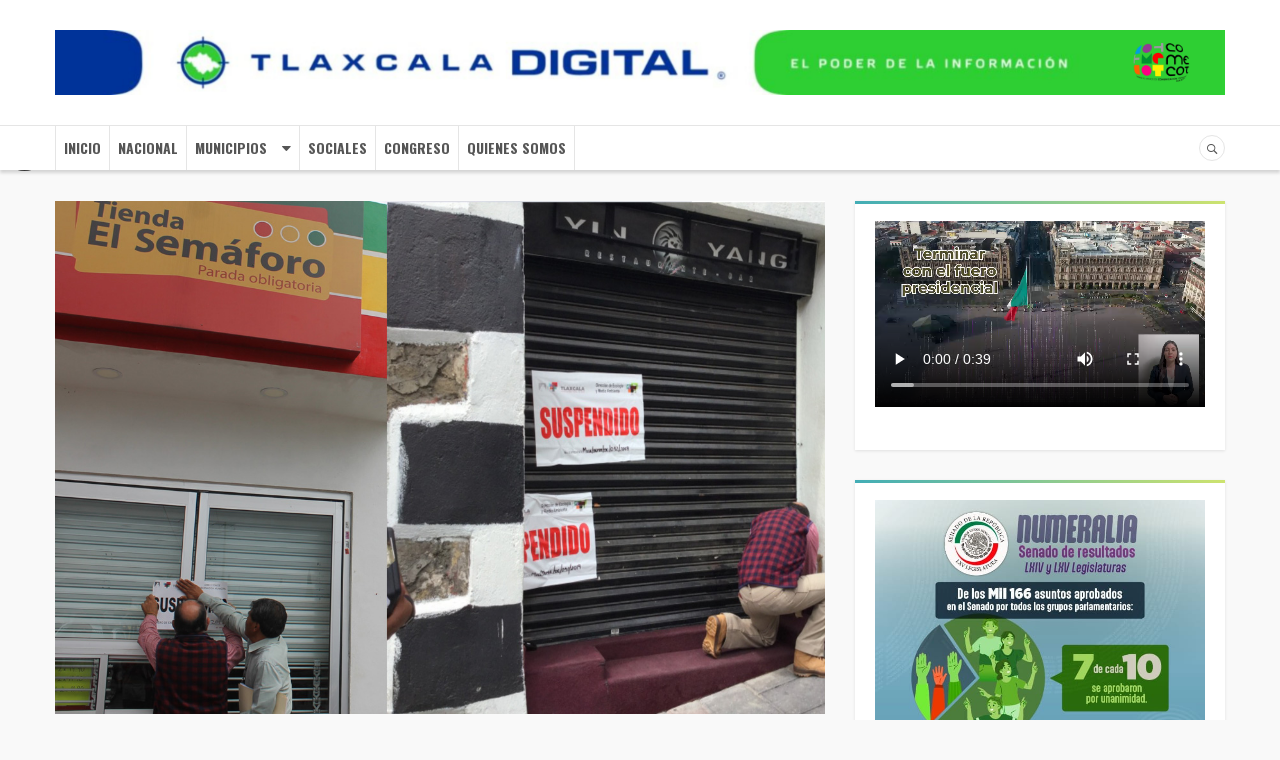

--- FILE ---
content_type: text/html; charset=UTF-8
request_url: https://www.tlaxcaladigital.com/2019/06/05/suspenden-establecimientos-yin-yang-y-el-semaforo-en-la-capital/
body_size: 13881
content:
<!DOCTYPE html>
<html lang="es">
<head>
    <meta charset="UTF-8">
    <meta name="description" content="El poder de la informacion" />
    <meta name="viewport" content="width=device-width, initial-scale=1">
    <link rel="profile" href="http://gmpg.org/xfn/11">
    <link rel="pingback" href="https://www.tlaxcaladigital.com/xmlrpc.php">
    <title>Suspenden establecimientos “Yin Yang” y “El Semáforo” en la capital</title>
<meta name='robots' content='max-image-preview:large' />
<link rel='dns-prefetch' href='//fonts.googleapis.com' />
<link rel="alternate" type="application/rss+xml" title=" &raquo; Feed" href="https://www.tlaxcaladigital.com/feed/" />
<script type="text/javascript">
window._wpemojiSettings = {"baseUrl":"https:\/\/s.w.org\/images\/core\/emoji\/14.0.0\/72x72\/","ext":".png","svgUrl":"https:\/\/s.w.org\/images\/core\/emoji\/14.0.0\/svg\/","svgExt":".svg","source":{"concatemoji":"https:\/\/www.tlaxcaladigital.com\/wp-includes\/js\/wp-emoji-release.min.js"}};
/*! This file is auto-generated */
!function(e,a,t){var n,r,o,i=a.createElement("canvas"),p=i.getContext&&i.getContext("2d");function s(e,t){p.clearRect(0,0,i.width,i.height),p.fillText(e,0,0);e=i.toDataURL();return p.clearRect(0,0,i.width,i.height),p.fillText(t,0,0),e===i.toDataURL()}function c(e){var t=a.createElement("script");t.src=e,t.defer=t.type="text/javascript",a.getElementsByTagName("head")[0].appendChild(t)}for(o=Array("flag","emoji"),t.supports={everything:!0,everythingExceptFlag:!0},r=0;r<o.length;r++)t.supports[o[r]]=function(e){if(p&&p.fillText)switch(p.textBaseline="top",p.font="600 32px Arial",e){case"flag":return s("\ud83c\udff3\ufe0f\u200d\u26a7\ufe0f","\ud83c\udff3\ufe0f\u200b\u26a7\ufe0f")?!1:!s("\ud83c\uddfa\ud83c\uddf3","\ud83c\uddfa\u200b\ud83c\uddf3")&&!s("\ud83c\udff4\udb40\udc67\udb40\udc62\udb40\udc65\udb40\udc6e\udb40\udc67\udb40\udc7f","\ud83c\udff4\u200b\udb40\udc67\u200b\udb40\udc62\u200b\udb40\udc65\u200b\udb40\udc6e\u200b\udb40\udc67\u200b\udb40\udc7f");case"emoji":return!s("\ud83e\udef1\ud83c\udffb\u200d\ud83e\udef2\ud83c\udfff","\ud83e\udef1\ud83c\udffb\u200b\ud83e\udef2\ud83c\udfff")}return!1}(o[r]),t.supports.everything=t.supports.everything&&t.supports[o[r]],"flag"!==o[r]&&(t.supports.everythingExceptFlag=t.supports.everythingExceptFlag&&t.supports[o[r]]);t.supports.everythingExceptFlag=t.supports.everythingExceptFlag&&!t.supports.flag,t.DOMReady=!1,t.readyCallback=function(){t.DOMReady=!0},t.supports.everything||(n=function(){t.readyCallback()},a.addEventListener?(a.addEventListener("DOMContentLoaded",n,!1),e.addEventListener("load",n,!1)):(e.attachEvent("onload",n),a.attachEvent("onreadystatechange",function(){"complete"===a.readyState&&t.readyCallback()})),(e=t.source||{}).concatemoji?c(e.concatemoji):e.wpemoji&&e.twemoji&&(c(e.twemoji),c(e.wpemoji)))}(window,document,window._wpemojiSettings);
</script>
<style type="text/css">
img.wp-smiley,
img.emoji {
	display: inline !important;
	border: none !important;
	box-shadow: none !important;
	height: 1em !important;
	width: 1em !important;
	margin: 0 0.07em !important;
	vertical-align: -0.1em !important;
	background: none !important;
	padding: 0 !important;
}
</style>
	<link rel='stylesheet' id='formidable-css' href='https://www.tlaxcaladigital.com/wp-content/plugins/formidable/css/formidableforms.css' type='text/css' media='all' />
<link rel='stylesheet' id='wp-block-library-css' href='https://www.tlaxcaladigital.com/wp-includes/css/dist/block-library/style.min.css' type='text/css' media='all' />
<link rel='stylesheet' id='classic-theme-styles-css' href='https://www.tlaxcaladigital.com/wp-includes/css/classic-themes.min.css' type='text/css' media='all' />
<style id='global-styles-inline-css' type='text/css'>
body{--wp--preset--color--black: #000000;--wp--preset--color--cyan-bluish-gray: #abb8c3;--wp--preset--color--white: #ffffff;--wp--preset--color--pale-pink: #f78da7;--wp--preset--color--vivid-red: #cf2e2e;--wp--preset--color--luminous-vivid-orange: #ff6900;--wp--preset--color--luminous-vivid-amber: #fcb900;--wp--preset--color--light-green-cyan: #7bdcb5;--wp--preset--color--vivid-green-cyan: #00d084;--wp--preset--color--pale-cyan-blue: #8ed1fc;--wp--preset--color--vivid-cyan-blue: #0693e3;--wp--preset--color--vivid-purple: #9b51e0;--wp--preset--gradient--vivid-cyan-blue-to-vivid-purple: linear-gradient(135deg,rgba(6,147,227,1) 0%,rgb(155,81,224) 100%);--wp--preset--gradient--light-green-cyan-to-vivid-green-cyan: linear-gradient(135deg,rgb(122,220,180) 0%,rgb(0,208,130) 100%);--wp--preset--gradient--luminous-vivid-amber-to-luminous-vivid-orange: linear-gradient(135deg,rgba(252,185,0,1) 0%,rgba(255,105,0,1) 100%);--wp--preset--gradient--luminous-vivid-orange-to-vivid-red: linear-gradient(135deg,rgba(255,105,0,1) 0%,rgb(207,46,46) 100%);--wp--preset--gradient--very-light-gray-to-cyan-bluish-gray: linear-gradient(135deg,rgb(238,238,238) 0%,rgb(169,184,195) 100%);--wp--preset--gradient--cool-to-warm-spectrum: linear-gradient(135deg,rgb(74,234,220) 0%,rgb(151,120,209) 20%,rgb(207,42,186) 40%,rgb(238,44,130) 60%,rgb(251,105,98) 80%,rgb(254,248,76) 100%);--wp--preset--gradient--blush-light-purple: linear-gradient(135deg,rgb(255,206,236) 0%,rgb(152,150,240) 100%);--wp--preset--gradient--blush-bordeaux: linear-gradient(135deg,rgb(254,205,165) 0%,rgb(254,45,45) 50%,rgb(107,0,62) 100%);--wp--preset--gradient--luminous-dusk: linear-gradient(135deg,rgb(255,203,112) 0%,rgb(199,81,192) 50%,rgb(65,88,208) 100%);--wp--preset--gradient--pale-ocean: linear-gradient(135deg,rgb(255,245,203) 0%,rgb(182,227,212) 50%,rgb(51,167,181) 100%);--wp--preset--gradient--electric-grass: linear-gradient(135deg,rgb(202,248,128) 0%,rgb(113,206,126) 100%);--wp--preset--gradient--midnight: linear-gradient(135deg,rgb(2,3,129) 0%,rgb(40,116,252) 100%);--wp--preset--duotone--dark-grayscale: url('#wp-duotone-dark-grayscale');--wp--preset--duotone--grayscale: url('#wp-duotone-grayscale');--wp--preset--duotone--purple-yellow: url('#wp-duotone-purple-yellow');--wp--preset--duotone--blue-red: url('#wp-duotone-blue-red');--wp--preset--duotone--midnight: url('#wp-duotone-midnight');--wp--preset--duotone--magenta-yellow: url('#wp-duotone-magenta-yellow');--wp--preset--duotone--purple-green: url('#wp-duotone-purple-green');--wp--preset--duotone--blue-orange: url('#wp-duotone-blue-orange');--wp--preset--font-size--small: 13px;--wp--preset--font-size--medium: 20px;--wp--preset--font-size--large: 36px;--wp--preset--font-size--x-large: 42px;--wp--preset--spacing--20: 0.44rem;--wp--preset--spacing--30: 0.67rem;--wp--preset--spacing--40: 1rem;--wp--preset--spacing--50: 1.5rem;--wp--preset--spacing--60: 2.25rem;--wp--preset--spacing--70: 3.38rem;--wp--preset--spacing--80: 5.06rem;--wp--preset--shadow--natural: 6px 6px 9px rgba(0, 0, 0, 0.2);--wp--preset--shadow--deep: 12px 12px 50px rgba(0, 0, 0, 0.4);--wp--preset--shadow--sharp: 6px 6px 0px rgba(0, 0, 0, 0.2);--wp--preset--shadow--outlined: 6px 6px 0px -3px rgba(255, 255, 255, 1), 6px 6px rgba(0, 0, 0, 1);--wp--preset--shadow--crisp: 6px 6px 0px rgba(0, 0, 0, 1);}:where(.is-layout-flex){gap: 0.5em;}body .is-layout-flow > .alignleft{float: left;margin-inline-start: 0;margin-inline-end: 2em;}body .is-layout-flow > .alignright{float: right;margin-inline-start: 2em;margin-inline-end: 0;}body .is-layout-flow > .aligncenter{margin-left: auto !important;margin-right: auto !important;}body .is-layout-constrained > .alignleft{float: left;margin-inline-start: 0;margin-inline-end: 2em;}body .is-layout-constrained > .alignright{float: right;margin-inline-start: 2em;margin-inline-end: 0;}body .is-layout-constrained > .aligncenter{margin-left: auto !important;margin-right: auto !important;}body .is-layout-constrained > :where(:not(.alignleft):not(.alignright):not(.alignfull)){max-width: var(--wp--style--global--content-size);margin-left: auto !important;margin-right: auto !important;}body .is-layout-constrained > .alignwide{max-width: var(--wp--style--global--wide-size);}body .is-layout-flex{display: flex;}body .is-layout-flex{flex-wrap: wrap;align-items: center;}body .is-layout-flex > *{margin: 0;}:where(.wp-block-columns.is-layout-flex){gap: 2em;}.has-black-color{color: var(--wp--preset--color--black) !important;}.has-cyan-bluish-gray-color{color: var(--wp--preset--color--cyan-bluish-gray) !important;}.has-white-color{color: var(--wp--preset--color--white) !important;}.has-pale-pink-color{color: var(--wp--preset--color--pale-pink) !important;}.has-vivid-red-color{color: var(--wp--preset--color--vivid-red) !important;}.has-luminous-vivid-orange-color{color: var(--wp--preset--color--luminous-vivid-orange) !important;}.has-luminous-vivid-amber-color{color: var(--wp--preset--color--luminous-vivid-amber) !important;}.has-light-green-cyan-color{color: var(--wp--preset--color--light-green-cyan) !important;}.has-vivid-green-cyan-color{color: var(--wp--preset--color--vivid-green-cyan) !important;}.has-pale-cyan-blue-color{color: var(--wp--preset--color--pale-cyan-blue) !important;}.has-vivid-cyan-blue-color{color: var(--wp--preset--color--vivid-cyan-blue) !important;}.has-vivid-purple-color{color: var(--wp--preset--color--vivid-purple) !important;}.has-black-background-color{background-color: var(--wp--preset--color--black) !important;}.has-cyan-bluish-gray-background-color{background-color: var(--wp--preset--color--cyan-bluish-gray) !important;}.has-white-background-color{background-color: var(--wp--preset--color--white) !important;}.has-pale-pink-background-color{background-color: var(--wp--preset--color--pale-pink) !important;}.has-vivid-red-background-color{background-color: var(--wp--preset--color--vivid-red) !important;}.has-luminous-vivid-orange-background-color{background-color: var(--wp--preset--color--luminous-vivid-orange) !important;}.has-luminous-vivid-amber-background-color{background-color: var(--wp--preset--color--luminous-vivid-amber) !important;}.has-light-green-cyan-background-color{background-color: var(--wp--preset--color--light-green-cyan) !important;}.has-vivid-green-cyan-background-color{background-color: var(--wp--preset--color--vivid-green-cyan) !important;}.has-pale-cyan-blue-background-color{background-color: var(--wp--preset--color--pale-cyan-blue) !important;}.has-vivid-cyan-blue-background-color{background-color: var(--wp--preset--color--vivid-cyan-blue) !important;}.has-vivid-purple-background-color{background-color: var(--wp--preset--color--vivid-purple) !important;}.has-black-border-color{border-color: var(--wp--preset--color--black) !important;}.has-cyan-bluish-gray-border-color{border-color: var(--wp--preset--color--cyan-bluish-gray) !important;}.has-white-border-color{border-color: var(--wp--preset--color--white) !important;}.has-pale-pink-border-color{border-color: var(--wp--preset--color--pale-pink) !important;}.has-vivid-red-border-color{border-color: var(--wp--preset--color--vivid-red) !important;}.has-luminous-vivid-orange-border-color{border-color: var(--wp--preset--color--luminous-vivid-orange) !important;}.has-luminous-vivid-amber-border-color{border-color: var(--wp--preset--color--luminous-vivid-amber) !important;}.has-light-green-cyan-border-color{border-color: var(--wp--preset--color--light-green-cyan) !important;}.has-vivid-green-cyan-border-color{border-color: var(--wp--preset--color--vivid-green-cyan) !important;}.has-pale-cyan-blue-border-color{border-color: var(--wp--preset--color--pale-cyan-blue) !important;}.has-vivid-cyan-blue-border-color{border-color: var(--wp--preset--color--vivid-cyan-blue) !important;}.has-vivid-purple-border-color{border-color: var(--wp--preset--color--vivid-purple) !important;}.has-vivid-cyan-blue-to-vivid-purple-gradient-background{background: var(--wp--preset--gradient--vivid-cyan-blue-to-vivid-purple) !important;}.has-light-green-cyan-to-vivid-green-cyan-gradient-background{background: var(--wp--preset--gradient--light-green-cyan-to-vivid-green-cyan) !important;}.has-luminous-vivid-amber-to-luminous-vivid-orange-gradient-background{background: var(--wp--preset--gradient--luminous-vivid-amber-to-luminous-vivid-orange) !important;}.has-luminous-vivid-orange-to-vivid-red-gradient-background{background: var(--wp--preset--gradient--luminous-vivid-orange-to-vivid-red) !important;}.has-very-light-gray-to-cyan-bluish-gray-gradient-background{background: var(--wp--preset--gradient--very-light-gray-to-cyan-bluish-gray) !important;}.has-cool-to-warm-spectrum-gradient-background{background: var(--wp--preset--gradient--cool-to-warm-spectrum) !important;}.has-blush-light-purple-gradient-background{background: var(--wp--preset--gradient--blush-light-purple) !important;}.has-blush-bordeaux-gradient-background{background: var(--wp--preset--gradient--blush-bordeaux) !important;}.has-luminous-dusk-gradient-background{background: var(--wp--preset--gradient--luminous-dusk) !important;}.has-pale-ocean-gradient-background{background: var(--wp--preset--gradient--pale-ocean) !important;}.has-electric-grass-gradient-background{background: var(--wp--preset--gradient--electric-grass) !important;}.has-midnight-gradient-background{background: var(--wp--preset--gradient--midnight) !important;}.has-small-font-size{font-size: var(--wp--preset--font-size--small) !important;}.has-medium-font-size{font-size: var(--wp--preset--font-size--medium) !important;}.has-large-font-size{font-size: var(--wp--preset--font-size--large) !important;}.has-x-large-font-size{font-size: var(--wp--preset--font-size--x-large) !important;}
.wp-block-navigation a:where(:not(.wp-element-button)){color: inherit;}
:where(.wp-block-columns.is-layout-flex){gap: 2em;}
.wp-block-pullquote{font-size: 1.5em;line-height: 1.6;}
</style>
<link rel='stylesheet' id='wp-socialchamp-css' href='https://www.tlaxcaladigital.com/wp-content/plugins/auto-post-to-social-media-wp-to-social-champ/public/css/wp-socialchamp-public.css' type='text/css' media='all' />
<link rel='stylesheet' id='s7upf-google-fonts-css' href='https://fonts.googleapis.com/css?family=Poppins%3A300%2C400%2C700%7COswald%3A300%2C400%2C700&#038;ver=6.2.8' type='text/css' media='all' />
<link rel='stylesheet' id='bootstrap-css' href='https://www.tlaxcaladigital.com/wp-content/themes/worldnews/assets/css/lib/bootstrap.min.css' type='text/css' media='all' />
<link rel='stylesheet' id='font-awesome-css' href='https://www.tlaxcaladigital.com/wp-content/plugins/js_composer/assets/lib/bower/font-awesome/css/font-awesome.min.css' type='text/css' media='all' />
<link rel='stylesheet' id='font-ionicons-css' href='https://www.tlaxcaladigital.com/wp-content/themes/worldnews/assets/css/lib/ionicons.min.css' type='text/css' media='all' />
<link rel='stylesheet' id='owl-carousel-css' href='https://www.tlaxcaladigital.com/wp-content/themes/worldnews/assets/css/lib/owl.carousel.min.css' type='text/css' media='all' />
<link rel='stylesheet' id='hover-css' href='https://www.tlaxcaladigital.com/wp-content/themes/worldnews/assets/css/lib/hover.min.css' type='text/css' media='all' />
<link rel='stylesheet' id='s7upf-theme-unitest-css' href='https://www.tlaxcaladigital.com/wp-content/themes/worldnews/assets/css/theme-unitest.css' type='text/css' media='all' />
<link rel='stylesheet' id='s7upf-color-css' href='https://www.tlaxcaladigital.com/wp-content/themes/worldnews/assets/css/lib/color.min.css' type='text/css' media='all' />
<link rel='stylesheet' id='s7upf-theme-css' href='https://www.tlaxcaladigital.com/wp-content/themes/worldnews/assets/css/lib/theme.min.css' type='text/css' media='all' />
<link rel='stylesheet' id='s7upf-responsive-css' href='https://www.tlaxcaladigital.com/wp-content/themes/worldnews/assets/css/lib/responsive.min.css' type='text/css' media='all' />
<link rel='stylesheet' id='s7upf-preload-css' href='https://www.tlaxcaladigital.com/wp-content/themes/worldnews/assets/css/lib/preload.min.css' type='text/css' media='all' />
<link rel='stylesheet' id='s7upf-theme-style-css' href='https://www.tlaxcaladigital.com/wp-content/themes/worldnews/assets/css/custom-style.css' type='text/css' media='all' />
<style id='s7upf-theme-style-inline-css' type='text/css'>
#loader:after {
    content: "";
    position: absolute;
    top: 15px;
    left: 15px;
    right: 15px;
    bottom: 15px;
    border-radius: 50%;
    border: 3px solid transparent;
    border-top-color: #003399;
    -webkit-animation: spin 1.5s linear infinite;
    animation: spin 1.5s linear infinite;
}

#loader:before {
    content: "";
    position: absolute;
    top: 5px;
    left: 5px;
    right: 5px;
    bottom: 5px;
    border-radius: 50%;
    border: 3px solid transparent;
    border-top-color: #33cc35;
    -webkit-animation: spin 3s linear infinite;
    animation: spin 3s linear infinite;
}

#loader {
    display: block;
    position: relative;
    left: 50%;
    top: 50%;
    width: 150px;
    height: 150px;
    margin: -75px 0 0 -75px;
    border-radius: 50%;
    border: 3px solid transparent;
    border-top-color: #0e28e2;
    -webkit-animation: spin 2s linear infinite;
    animation: spin 2s linear infinite;
}
#loader:after {
    content: "";
    position: absolute;
    top: 15px;
    left: 15px;
    right: 15px;
    bottom: 15px;
    border-radius: 50%;
    border: 3px solid transparent;
    border-top-color: #003399;
    -webkit-animation: spin 1.5s linear infinite;
    animation: spin 1.5s linear infinite;
}

#loader:before {
    content: "";
    position: absolute;
    top: 5px;
    left: 5px;
    right: 5px;
    bottom: 5px;
    border-radius: 50%;
    border: 3px solid transparent;
    border-top-color: #33cc35;
    -webkit-animation: spin 3s linear infinite;
    animation: spin 3s linear infinite;
}

#loader {
    display: block;
    position: relative;
    left: 50%;
    top: 50%;
    width: 150px;
    height: 150px;
    margin: -75px 0 0 -75px;
    border-radius: 50%;
    border: 3px solid transparent;
    border-top-color: #0e28e2;
    -webkit-animation: spin 2s linear infinite;
    animation: spin 2s linear infinite;
}

</style>
<link rel='stylesheet' id='s7upf-theme-default-css' href='https://www.tlaxcaladigital.com/wp-content/themes/worldnews/style.css' type='text/css' media='all' />
<script type='text/javascript' src='https://www.tlaxcaladigital.com/wp-includes/js/jquery/jquery.min.js' id='jquery-core-js'></script>
<script type='text/javascript' src='https://www.tlaxcaladigital.com/wp-includes/js/jquery/jquery-migrate.min.js' id='jquery-migrate-js'></script>
<script type='text/javascript' src='https://www.tlaxcaladigital.com/wp-content/plugins/auto-post-to-social-media-wp-to-social-champ/public/js/wp-socialchamp-public.js' id='wp-socialchamp-js'></script>
<script type='text/javascript' id='ai-js-js-extra'>
/* <![CDATA[ */
var MyAjax = {"ajaxurl":"https:\/\/www.tlaxcaladigital.com\/wp-admin\/admin-ajax.php","security":"f1212c7fb8"};
/* ]]> */
</script>
<script type='text/javascript' src='https://www.tlaxcaladigital.com/wp-content/plugins/advanced-iframe/js/ai.min.js' id='ai-js-js'></script>
<link rel="https://api.w.org/" href="https://www.tlaxcaladigital.com/wp-json/" /><link rel="alternate" type="application/json" href="https://www.tlaxcaladigital.com/wp-json/wp/v2/posts/16872" /><link rel="EditURI" type="application/rsd+xml" title="RSD" href="https://www.tlaxcaladigital.com/xmlrpc.php?rsd" />
<link rel="wlwmanifest" type="application/wlwmanifest+xml" href="https://www.tlaxcaladigital.com/wp-includes/wlwmanifest.xml" />
<meta name="generator" content="WordPress 6.2.8" />
<link rel="canonical" href="https://www.tlaxcaladigital.com/2019/06/05/suspenden-establecimientos-yin-yang-y-el-semaforo-en-la-capital/" />
<link rel='shortlink' href='https://www.tlaxcaladigital.com/?p=16872' />
<link rel="alternate" type="application/json+oembed" href="https://www.tlaxcaladigital.com/wp-json/oembed/1.0/embed?url=https%3A%2F%2Fwww.tlaxcaladigital.com%2F2019%2F06%2F05%2Fsuspenden-establecimientos-yin-yang-y-el-semaforo-en-la-capital%2F" />
<link rel="alternate" type="text/xml+oembed" href="https://www.tlaxcaladigital.com/wp-json/oembed/1.0/embed?url=https%3A%2F%2Fwww.tlaxcaladigital.com%2F2019%2F06%2F05%2Fsuspenden-establecimientos-yin-yang-y-el-semaforo-en-la-capital%2F&#038;format=xml" />
<meta name="generator" content="Powered by Visual Composer - drag and drop page builder for WordPress."/>
<!--[if lte IE 9]><link rel="stylesheet" type="text/css" href="https://www.tlaxcaladigital.com/wp-content/plugins/js_composer/assets/css/vc_lte_ie9.min.css" media="screen"><![endif]--><style type="text/css">.saboxplugin-wrap{-webkit-box-sizing:border-box;-moz-box-sizing:border-box;-ms-box-sizing:border-box;box-sizing:border-box;border:1px solid #eee;width:100%;clear:both;display:block;overflow:hidden;word-wrap:break-word;position:relative}.saboxplugin-wrap .saboxplugin-gravatar{float:left;padding:0 20px 20px 20px}.saboxplugin-wrap .saboxplugin-gravatar img{max-width:100px;height:auto;border-radius:0;}.saboxplugin-wrap .saboxplugin-authorname{font-size:18px;line-height:1;margin:20px 0 0 20px;display:block}.saboxplugin-wrap .saboxplugin-authorname a{text-decoration:none}.saboxplugin-wrap .saboxplugin-authorname a:focus{outline:0}.saboxplugin-wrap .saboxplugin-desc{display:block;margin:5px 20px}.saboxplugin-wrap .saboxplugin-desc a{text-decoration:underline}.saboxplugin-wrap .saboxplugin-desc p{margin:5px 0 12px}.saboxplugin-wrap .saboxplugin-web{margin:0 20px 15px;text-align:left}.saboxplugin-wrap .sab-web-position{text-align:right}.saboxplugin-wrap .saboxplugin-web a{color:#ccc;text-decoration:none}.saboxplugin-wrap .saboxplugin-socials{position:relative;display:block;background:#fcfcfc;padding:5px;border-top:1px solid #eee}.saboxplugin-wrap .saboxplugin-socials a svg{width:20px;height:20px}.saboxplugin-wrap .saboxplugin-socials a svg .st2{fill:#fff; transform-origin:center center;}.saboxplugin-wrap .saboxplugin-socials a svg .st1{fill:rgba(0,0,0,.3)}.saboxplugin-wrap .saboxplugin-socials a:hover{opacity:.8;-webkit-transition:opacity .4s;-moz-transition:opacity .4s;-o-transition:opacity .4s;transition:opacity .4s;box-shadow:none!important;-webkit-box-shadow:none!important}.saboxplugin-wrap .saboxplugin-socials .saboxplugin-icon-color{box-shadow:none;padding:0;border:0;-webkit-transition:opacity .4s;-moz-transition:opacity .4s;-o-transition:opacity .4s;transition:opacity .4s;display:inline-block;color:#fff;font-size:0;text-decoration:inherit;margin:5px;-webkit-border-radius:0;-moz-border-radius:0;-ms-border-radius:0;-o-border-radius:0;border-radius:0;overflow:hidden}.saboxplugin-wrap .saboxplugin-socials .saboxplugin-icon-grey{text-decoration:inherit;box-shadow:none;position:relative;display:-moz-inline-stack;display:inline-block;vertical-align:middle;zoom:1;margin:10px 5px;color:#444;fill:#444}.clearfix:after,.clearfix:before{content:' ';display:table;line-height:0;clear:both}.ie7 .clearfix{zoom:1}.saboxplugin-socials.sabox-colored .saboxplugin-icon-color .sab-twitch{border-color:#38245c}.saboxplugin-socials.sabox-colored .saboxplugin-icon-color .sab-addthis{border-color:#e91c00}.saboxplugin-socials.sabox-colored .saboxplugin-icon-color .sab-behance{border-color:#003eb0}.saboxplugin-socials.sabox-colored .saboxplugin-icon-color .sab-delicious{border-color:#06c}.saboxplugin-socials.sabox-colored .saboxplugin-icon-color .sab-deviantart{border-color:#036824}.saboxplugin-socials.sabox-colored .saboxplugin-icon-color .sab-digg{border-color:#00327c}.saboxplugin-socials.sabox-colored .saboxplugin-icon-color .sab-dribbble{border-color:#ba1655}.saboxplugin-socials.sabox-colored .saboxplugin-icon-color .sab-facebook{border-color:#1e2e4f}.saboxplugin-socials.sabox-colored .saboxplugin-icon-color .sab-flickr{border-color:#003576}.saboxplugin-socials.sabox-colored .saboxplugin-icon-color .sab-github{border-color:#264874}.saboxplugin-socials.sabox-colored .saboxplugin-icon-color .sab-google{border-color:#0b51c5}.saboxplugin-socials.sabox-colored .saboxplugin-icon-color .sab-googleplus{border-color:#96271a}.saboxplugin-socials.sabox-colored .saboxplugin-icon-color .sab-html5{border-color:#902e13}.saboxplugin-socials.sabox-colored .saboxplugin-icon-color .sab-instagram{border-color:#1630aa}.saboxplugin-socials.sabox-colored .saboxplugin-icon-color .sab-linkedin{border-color:#00344f}.saboxplugin-socials.sabox-colored .saboxplugin-icon-color .sab-pinterest{border-color:#5b040e}.saboxplugin-socials.sabox-colored .saboxplugin-icon-color .sab-reddit{border-color:#992900}.saboxplugin-socials.sabox-colored .saboxplugin-icon-color .sab-rss{border-color:#a43b0a}.saboxplugin-socials.sabox-colored .saboxplugin-icon-color .sab-sharethis{border-color:#5d8420}.saboxplugin-socials.sabox-colored .saboxplugin-icon-color .sab-skype{border-color:#00658a}.saboxplugin-socials.sabox-colored .saboxplugin-icon-color .sab-soundcloud{border-color:#995200}.saboxplugin-socials.sabox-colored .saboxplugin-icon-color .sab-spotify{border-color:#0f612c}.saboxplugin-socials.sabox-colored .saboxplugin-icon-color .sab-stackoverflow{border-color:#a95009}.saboxplugin-socials.sabox-colored .saboxplugin-icon-color .sab-steam{border-color:#006388}.saboxplugin-socials.sabox-colored .saboxplugin-icon-color .sab-user_email{border-color:#b84e05}.saboxplugin-socials.sabox-colored .saboxplugin-icon-color .sab-stumbleUpon{border-color:#9b280e}.saboxplugin-socials.sabox-colored .saboxplugin-icon-color .sab-tumblr{border-color:#10151b}.saboxplugin-socials.sabox-colored .saboxplugin-icon-color .sab-twitter{border-color:#0967a0}.saboxplugin-socials.sabox-colored .saboxplugin-icon-color .sab-vimeo{border-color:#0d7091}.saboxplugin-socials.sabox-colored .saboxplugin-icon-color .sab-windows{border-color:#003f71}.saboxplugin-socials.sabox-colored .saboxplugin-icon-color .sab-whatsapp{border-color:#003f71}.saboxplugin-socials.sabox-colored .saboxplugin-icon-color .sab-wordpress{border-color:#0f3647}.saboxplugin-socials.sabox-colored .saboxplugin-icon-color .sab-yahoo{border-color:#14002d}.saboxplugin-socials.sabox-colored .saboxplugin-icon-color .sab-youtube{border-color:#900}.saboxplugin-socials.sabox-colored .saboxplugin-icon-color .sab-xing{border-color:#000202}.saboxplugin-socials.sabox-colored .saboxplugin-icon-color .sab-mixcloud{border-color:#2475a0}.saboxplugin-socials.sabox-colored .saboxplugin-icon-color .sab-vk{border-color:#243549}.saboxplugin-socials.sabox-colored .saboxplugin-icon-color .sab-medium{border-color:#00452c}.saboxplugin-socials.sabox-colored .saboxplugin-icon-color .sab-quora{border-color:#420e00}.saboxplugin-socials.sabox-colored .saboxplugin-icon-color .sab-meetup{border-color:#9b181c}.saboxplugin-socials.sabox-colored .saboxplugin-icon-color .sab-goodreads{border-color:#000}.saboxplugin-socials.sabox-colored .saboxplugin-icon-color .sab-snapchat{border-color:#999700}.saboxplugin-socials.sabox-colored .saboxplugin-icon-color .sab-500px{border-color:#00557f}.saboxplugin-socials.sabox-colored .saboxplugin-icon-color .sab-mastodont{border-color:#185886}.sabox-plus-item{margin-bottom:20px}@media screen and (max-width:480px){.saboxplugin-wrap{text-align:center}.saboxplugin-wrap .saboxplugin-gravatar{float:none;padding:20px 0;text-align:center;margin:0 auto;display:block}.saboxplugin-wrap .saboxplugin-gravatar img{float:none;display:inline-block;display:-moz-inline-stack;vertical-align:middle;zoom:1}.saboxplugin-wrap .saboxplugin-desc{margin:0 10px 20px;text-align:center}.saboxplugin-wrap .saboxplugin-authorname{text-align:center;margin:10px 0 20px}}body .saboxplugin-authorname a,body .saboxplugin-authorname a:hover{box-shadow:none;-webkit-box-shadow:none}a.sab-profile-edit{font-size:16px!important;line-height:1!important}.sab-edit-settings a,a.sab-profile-edit{color:#0073aa!important;box-shadow:none!important;-webkit-box-shadow:none!important}.sab-edit-settings{margin-right:15px;position:absolute;right:0;z-index:2;bottom:10px;line-height:20px}.sab-edit-settings i{margin-left:5px}.saboxplugin-socials{line-height:1!important}.rtl .saboxplugin-wrap .saboxplugin-gravatar{float:right}.rtl .saboxplugin-wrap .saboxplugin-authorname{display:flex;align-items:center}.rtl .saboxplugin-wrap .saboxplugin-authorname .sab-profile-edit{margin-right:10px}.rtl .sab-edit-settings{right:auto;left:0}img.sab-custom-avatar{max-width:75px;}.saboxplugin-wrap {margin-top:0px; margin-bottom:0px; padding: 0px 0px }.saboxplugin-wrap .saboxplugin-authorname {font-size:18px; line-height:25px;}.saboxplugin-wrap .saboxplugin-desc p, .saboxplugin-wrap .saboxplugin-desc {font-size:14px !important; line-height:21px !important;}.saboxplugin-wrap .saboxplugin-web {font-size:14px;}.saboxplugin-wrap .saboxplugin-socials a svg {width:18px;height:18px;}</style><link rel="icon" href="https://www.tlaxcaladigital.com/wp-content/uploads/2023/07/cropped-285713173_5228985543847810_6898191600896310887_n-32x32.jpg" sizes="32x32" />
<link rel="icon" href="https://www.tlaxcaladigital.com/wp-content/uploads/2023/07/cropped-285713173_5228985543847810_6898191600896310887_n-192x192.jpg" sizes="192x192" />
<link rel="apple-touch-icon" href="https://www.tlaxcaladigital.com/wp-content/uploads/2023/07/cropped-285713173_5228985543847810_6898191600896310887_n-180x180.jpg" />
<meta name="msapplication-TileImage" content="https://www.tlaxcaladigital.com/wp-content/uploads/2023/07/cropped-285713173_5228985543847810_6898191600896310887_n-270x270.jpg" />
<noscript><style type="text/css"> .wpb_animate_when_almost_visible { opacity: 1; }</style></noscript></head>
<body class="post-template-default single single-post postid-16872 single-format-standard preload wpb-js-composer js-comp-ver-5.2.1 vc_responsive">
                <div id="loader-wrapper">
                <div id="loader"></div>
            </div>
                <div class="wrap ">
                <div id="header" class="header-page">
            <div class="container">
                <div data-vc-full-width="true" data-vc-full-width-init="false" class="vc_row wpb_row vc_row-fluid vc_custom_1500892589660 vc_row-has-fill"> <div class="wpb_column vc_column_container 1"><div class="vc_column-inner "><div class="wpb_wrapper"> <div class="logo vc_custom_1502275547636">
            <a href="https://www.tlaxcaladigital.com/"><img width="1536" height="85" src="https://www.tlaxcaladigital.com/wp-content/uploads/2025/09/Diseno-sin-titulo-8.png" class="attachment-full size-full" alt="" decoding="async" loading="lazy" srcset="https://www.tlaxcaladigital.com/wp-content/uploads/2025/09/Diseno-sin-titulo-8.png 1536w, https://www.tlaxcaladigital.com/wp-content/uploads/2025/09/Diseno-sin-titulo-8-300x17.png 300w, https://www.tlaxcaladigital.com/wp-content/uploads/2025/09/Diseno-sin-titulo-8-1024x57.png 1024w, https://www.tlaxcaladigital.com/wp-content/uploads/2025/09/Diseno-sin-titulo-8-768x43.png 768w" sizes="(max-width: 1536px) 100vw, 1536px" /></a>
        </div> </div></div></div> </div><div class="vc_row-full-width vc_clearfix"></div> <div data-vc-full-width="true" data-vc-full-width-init="false" class="vc_row wpb_row vc_row-fluid white-nav over-inherit"> <div class="col-xs-9 wpb_column vc_column_container vc_col-sm-9"><div class="vc_column-inner "><div class="wpb_wrapper"> <nav class="main-nav"><ul id="menu-mnu" class="menu"><li id="nav-menu-item-2323" class="main-menu-item  menu-item-even menu-item-depth-0 menu-item menu-item-type-custom menu-item-object-custom menu-item-home"><a href="http://www.tlaxcaladigital.com/" class="menu-link main-menu-link">Inicio</a></li>
<li id="nav-menu-item-16571" class="main-menu-item  menu-item-even menu-item-depth-0 menu-item menu-item-type-taxonomy menu-item-object-category"><a href="https://www.tlaxcaladigital.com/category/nacional/" class="menu-link main-menu-link">Nacional</a></li>
<li id="nav-menu-item-1887" class="main-menu-item  menu-item-even menu-item-depth-0 menu-item menu-item-type-post_type menu-item-object-page menu-item-has-children"><a href="https://www.tlaxcaladigital.com/municipios/" class="menu-link main-menu-link">Municipios<i class="ion-arrow-down-b"></i></a>
<ul class="sub-menu menu-animation menu-odd  menu-depth-1">
	<li id="nav-menu-item-50343" class="sub-menu-item  menu-item-odd menu-item-depth-1 menu-item menu-item-type-taxonomy menu-item-object-category"><a href="https://www.tlaxcaladigital.com/category/amaxac/" class="menu-link sub-menu-link">Amaxac</a></li>
	<li id="nav-menu-item-50344" class="sub-menu-item  menu-item-odd menu-item-depth-1 menu-item menu-item-type-taxonomy menu-item-object-category"><a href="https://www.tlaxcaladigital.com/category/apetatitlan/" class="menu-link sub-menu-link">Apetatitlán</a></li>
	<li id="nav-menu-item-1981" class="sub-menu-item  menu-item-odd menu-item-depth-1 menu-item menu-item-type-taxonomy menu-item-object-category"><a href="https://www.tlaxcaladigital.com/category/apizaco/" class="menu-link sub-menu-link">Apizaco</a></li>
	<li id="nav-menu-item-1982" class="sub-menu-item  menu-item-odd menu-item-depth-1 menu-item menu-item-type-taxonomy menu-item-object-category"><a href="https://www.tlaxcaladigital.com/category/chiautempan/" class="menu-link sub-menu-link">Chiautempan</a></li>
	<li id="nav-menu-item-50342" class="sub-menu-item  menu-item-odd menu-item-depth-1 menu-item menu-item-type-taxonomy menu-item-object-category"><a href="https://www.tlaxcaladigital.com/category/huamantla/" class="menu-link sub-menu-link">Huamantla</a></li>
	<li id="nav-menu-item-1985" class="sub-menu-item  menu-item-odd menu-item-depth-1 menu-item menu-item-type-taxonomy menu-item-object-category"><a href="https://www.tlaxcaladigital.com/category/nativitas/" class="menu-link sub-menu-link">Nativitas</a></li>
	<li id="nav-menu-item-1986" class="sub-menu-item  menu-item-odd menu-item-depth-1 menu-item menu-item-type-taxonomy menu-item-object-category"><a href="https://www.tlaxcaladigital.com/category/panotla/" class="menu-link sub-menu-link">Panotla</a></li>
	<li id="nav-menu-item-50345" class="sub-menu-item  menu-item-odd menu-item-depth-1 menu-item menu-item-type-taxonomy menu-item-object-category"><a href="https://www.tlaxcaladigital.com/category/texoloc/" class="menu-link sub-menu-link">Texoloc</a></li>
	<li id="nav-menu-item-1990" class="sub-menu-item  menu-item-odd menu-item-depth-1 menu-item menu-item-type-taxonomy menu-item-object-category"><a href="https://www.tlaxcaladigital.com/category/totolac/" class="menu-link sub-menu-link">Totolac</a></li>
	<li id="nav-menu-item-1989" class="sub-menu-item  menu-item-odd menu-item-depth-1 menu-item menu-item-type-taxonomy menu-item-object-category current-post-ancestor current-menu-parent current-post-parent"><a href="https://www.tlaxcaladigital.com/category/tlaxcala/" class="menu-link sub-menu-link">Tlaxcala</a></li>
	<li id="nav-menu-item-1991" class="sub-menu-item  menu-item-odd menu-item-depth-1 menu-item menu-item-type-taxonomy menu-item-object-category"><a href="https://www.tlaxcaladigital.com/category/yauhquemehcan/" class="menu-link sub-menu-link">Yauhquemehcan</a></li>
</ul>
</li>
<li id="nav-menu-item-2580" class="main-menu-item  menu-item-even menu-item-depth-0 menu-item menu-item-type-taxonomy menu-item-object-category"><a href="https://www.tlaxcaladigital.com/category/sociales/" class="menu-link main-menu-link">Sociales</a></li>
<li id="nav-menu-item-2100" class="main-menu-item  menu-item-even menu-item-depth-0 menu-item menu-item-type-custom menu-item-object-custom"><a href="http://www.tlaxcaladigital.com/?cat=18" class="menu-link main-menu-link">Congreso</a></li>
<li id="nav-menu-item-1895" class="main-menu-item  menu-item-even menu-item-depth-0 menu-item menu-item-type-post_type menu-item-object-page"><a href="https://www.tlaxcaladigital.com/quienes-somos/" class="menu-link main-menu-link">Quienes Somos</a></li>
</ul><span class="ion-navicon-round oswald-font">Menu</span></nav> </div></div></div> <div class="col-xs-3 wpb_column vc_column_container vc_col-sm-3"><div class="vc_column-inner "><div class="wpb_wrapper"> 	<div class="right-menu">
		<ul class="float-right">
					</ul>
				<div class="box-search float-right">
			<form class="search-form" action="https://www.tlaxcaladigital.com/">
				<input type="text" name="s" value="Search" onblur="if (this.value=='') this.value = this.defaultValue" onfocus="if (this.value==this.defaultValue) this.value = ''">
				<input type="submit" value="">	
			</form>
		</div>
			</div>
	 </div></div></div> </div><div class="vc_row-full-width vc_clearfix"></div>            </div>
        </div>
                <!--header Close-->
        <div id="main-content"  class="main-wrapper">
                <div class="top-posts">
            <div class="container">
                <div data-vc-full-width="true" data-vc-full-width-init="false" data-vc-stretch-content="true" class="vc_row wpb_row vc_row-fluid vc_row-no-padding"><div class="wpb_column vc_column_container vc_col-sm-12"><div class="vc_column-inner "><div class="wpb_wrapper">	<div class="ion-big ">
		<div class="wrap-item" data-autoplay="false" data-pagination="false" data-paginumber="false"  data-navigation="true" data-itemscustom="[[0,1],[980,1]]">
							<div class="post-item white first-post34">
					<div class="post-thumb">
						<div class="list-cat-btn">
							<ul class="post-categories"></ul>						</div>
						<div class="type-icon">
							<i class="ion-image"></i>						</div>
						<a href="https://www.tlaxcaladigital.com/2017/09/01/why-its-the-year-to-wear-what-you-like-not-dress-for-your-type-3/">
													</a>
					</div>
					<div class="post-info">
						<div class="center-info-content">
							<a href="https://www.tlaxcaladigital.com/2017/09/01/why-its-the-year-to-wear-what-you-like-not-dress-for-your-type-3/"><b>Why it&#8217;s the year to wear what you like not dress for your type</b></a>
							<ul class="post-list-info">
								<li>
									<i class="ion-android-calendar"></i>
									<span>1 septiembre, 2017</span>
								</li>
								<li>
									<a href="https://www.tlaxcaladigital.com/2017/09/01/why-its-the-year-to-wear-what-you-like-not-dress-for-your-type-3/#respond">
										<i class="ion-chatbox-working"></i>
										<span>0</span>
									</a>
								</li>
							</ul>
							<p>Don't Forget The Tax Cuts In The House Health Billpcos. Disney And Priceline Earnings Ahead With Consumer Spending essay is an emotional roller coaster</p>						</div>
					</div>
				</div>
								<div class="post-item white first-post34">
					<div class="post-thumb">
						<div class="list-cat-btn">
							<ul class="post-categories"></ul>						</div>
						<div class="type-icon">
							<i class="ion-image"></i>						</div>
						<a href="https://www.tlaxcaladigital.com/2017/09/01/as-american-oil-booms-anew-saudi-chief-promises-whatever-it-takes-to-rebalance-market/">
													</a>
					</div>
					<div class="post-info">
						<div class="center-info-content">
							<a href="https://www.tlaxcaladigital.com/2017/09/01/as-american-oil-booms-anew-saudi-chief-promises-whatever-it-takes-to-rebalance-market/"><b>As American Oil Booms Anew, Saudi Chief Promises &#8216;Whatever It Takes&#8217; To Rebalance Market</b></a>
							<ul class="post-list-info">
								<li>
									<i class="ion-android-calendar"></i>
									<span>1 septiembre, 2017</span>
								</li>
								<li>
									<a href="https://www.tlaxcaladigital.com/2017/09/01/as-american-oil-booms-anew-saudi-chief-promises-whatever-it-takes-to-rebalance-market/#respond">
										<i class="ion-chatbox-working"></i>
										<span>0</span>
									</a>
								</li>
							</ul>
							<p>Everyone is looking to lose weight these days, but most people miss the one key to just how easy it really is: eating more fiber! While you need protein... Lorem...</p>						</div>
					</div>
				</div>
						</div>	
	</div>
	</div></div></div></div><div class="vc_row-full-width vc_clearfix"></div>            </div>
        </div>
            <div id="tp-blog-page" class="tp-blog-page"><!-- blog-single -->
        <div class="container">
            <div class="row">
                                <div class="left-side col-md-8">
                    <div class="post-content ">
    
        <div class="post-thumbnail margin-b20">
            <img width="1200" height="800" src="https://www.tlaxcaladigital.com/wp-content/uploads/2019/06/capital-11.jpg" class="blog-image wp-post-image" alt="" decoding="async" srcset="https://www.tlaxcaladigital.com/wp-content/uploads/2019/06/capital-11.jpg 1200w, https://www.tlaxcaladigital.com/wp-content/uploads/2019/06/capital-11-300x200.jpg 300w, https://www.tlaxcaladigital.com/wp-content/uploads/2019/06/capital-11-768x512.jpg 768w, https://www.tlaxcaladigital.com/wp-content/uploads/2019/06/capital-11-1024x683.jpg 1024w, https://www.tlaxcaladigital.com/wp-content/uploads/2019/06/capital-11-120x80.jpg 120w" sizes="(max-width: 1200px) 100vw, 1200px" />                
        </div>    <div class="main-post-content margin-b30">
        <div class="post-item border-bottom">
            <div class="post-info">
                <h1 class="title18 margin-b20">
                    Suspenden establecimientos “Yin Yang” y “El Semáforo” en la capital                                    </h1>
                <ul class="post-list-info">
                    <li>
                        <i class="ion-android-calendar"></i>
                        <span>5 junio, 2019</span>
                    </li>
                    <li>
                        <a href="https://www.tlaxcaladigital.com/2019/06/05/suspenden-establecimientos-yin-yang-y-el-semaforo-en-la-capital/#respond">
                            <i class="ion-chatbox-working"></i>
                            <span>0</span>
                        </a>
                    </li>
                </ul>
            </div>
        </div>
                <div class="post-detail margin-b30"><p style="text-align: justify;"><strong>Ambos carecían de licencia de funcionamiento, medidas de Protección Civil, entre otras irregularidades</strong></p>
<p style="text-align: justify;">Este martes, el ayuntamiento de Tlaxcala a través de un operativo encabezado por el director Jurídico, Edgar Pérez Rodríguez, con el apoyo de las direcciones de Seguridad Pública, Gobernación y Ecología, entre otras, clausuró el bar “Yin Yang” y la tienda “El Semáforo”, ambos ubicados en la ciudad capital, los cuales carecían de licencia de funcionamiento, entre otras irregularidades que fueron detectadas.</p>
<p style="text-align: justify;">Derivado del reporte oficial, el primer establecimiento denominado “Yin Yang” ubicado en calle José María Morelos esquina Xicohténcatl, operaba de manera ilegal debido a que carecía de licencia de funcionamiento, además no contaba con dictamen de Protección Civil y de Acústica, lo cual representaba un riesgo de seguridad para quienes ingresaban a este sitio.</p>
<p style="text-align: justify;">Aunque ya se registraban muchas quejas por parte de los vecinos por exceder los niveles de decibeles permitidos por la ley en la materia.</p>
<p style="text-align: justify;">De igual manera y bajo las mismas circunstancias, fue suspendida la tienda “El Semáforo”, ubicada sobre avenida Instituto Politécnico Nacional esquina con Pinochivarrudo número 2, la cual tampoco contaba con licencia de funcionamiento, además de que se permitía el consumo de bebidas alcohólicas fuera del establecimiento sin el permiso correspondiente, situación que presentaba diversas quejas por escandalizar en esa zona.</p>
<p style="text-align: justify;">Ambos negocios permanecerán suspendidos hasta que regularicen su situación, a fin de que funcionen bajo la legalidad y con debido control de seguridad, en beneficio de quienes acuden a estos espacios.</p>
<p style="text-align: justify;">Es así como se refrenda el compromiso de la alcaldesa capitalina, Anabell Ávalos Zempoalteca, de no tolerar la proliferación de establecimientos que pretendan operar al margen de la ley.</p>
<div class="saboxplugin-wrap" itemtype="http://schema.org/Person" itemscope itemprop="author"><div class="saboxplugin-tab"><div class="saboxplugin-gravatar"><img src="http://www.tlaxcaladigital.com/wp-content/uploads/2017/12/WhatsApp-Image-2021-09-09-at-00.00.59.jpeg" width="100"  height="100" alt="" itemprop="image"></div><div class="saboxplugin-authorname"><a href="https://www.tlaxcaladigital.com/author/ana-montiel/" class="vcard author" rel="author"><span class="fn">Ana Montiel</span></a></div><div class="saboxplugin-desc"><div itemprop="description"><p>Es Licenciada en Ciencias de la Comunicación por la Universidad del Altiplano.<br />
Fue directora de Comunicación Social en el Ayuntamiento de Chiautempan, se desempeñó como Corresponsal del Diario de México en diversos Estados de la República Mexicana; Reportera de la Coordinación General de Información y Relaciones Publicas del Gobierno del Estado. Fungió como jefa de Información en el Ayuntamiento de Tlaxcala, Vocera de la Dirección de Atención de Migrantes (DAM) e Instituto Estatal de la Mujer (IEM); además fue coordinadora de comunicación social en el ayuntamiento de Yauhquemehcan, y jefa de Información del Grupo Monitor Nacional; Actualmente es la Directora General de Tlaxcala Digital.</p>
</div></div><div class="clearfix"></div><div class="saboxplugin-socials "><a title="Facebook" target="_self" href="https://www.facebook.com/ana.montiel.5682" rel="nofollow noopener" class="saboxplugin-icon-grey"><svg aria-hidden="true" class="sab-facebook" role="img" xmlns="http://www.w3.org/2000/svg" viewBox="0 0 264 512"><path fill="currentColor" d="M76.7 512V283H0v-91h76.7v-71.7C76.7 42.4 124.3 0 193.8 0c33.3 0 61.9 2.5 70.2 3.6V85h-48.2c-37.8 0-45.1 18-45.1 44.3V192H256l-11.7 91h-73.6v229"></path></svg></span></a><a title="Twitter" target="_self" href="https://twitter.com/anymontielz" rel="nofollow noopener" class="saboxplugin-icon-grey"><svg aria-hidden="true" class="sab-twitter" role="img" xmlns="http://www.w3.org/2000/svg" viewBox="0 0 512 512"><path fill="currentColor" d="M459.37 151.716c.325 4.548.325 9.097.325 13.645 0 138.72-105.583 298.558-298.558 298.558-59.452 0-114.68-17.219-161.137-47.106 8.447.974 16.568 1.299 25.34 1.299 49.055 0 94.213-16.568 130.274-44.832-46.132-.975-84.792-31.188-98.112-72.772 6.498.974 12.995 1.624 19.818 1.624 9.421 0 18.843-1.3 27.614-3.573-48.081-9.747-84.143-51.98-84.143-102.985v-1.299c13.969 7.797 30.214 12.67 47.431 13.319-28.264-18.843-46.781-51.005-46.781-87.391 0-19.492 5.197-37.36 14.294-52.954 51.655 63.675 129.3 105.258 216.365 109.807-1.624-7.797-2.599-15.918-2.599-24.04 0-57.828 46.782-104.934 104.934-104.934 30.213 0 57.502 12.67 76.67 33.137 23.715-4.548 46.456-13.32 66.599-25.34-7.798 24.366-24.366 44.833-46.132 57.827 21.117-2.273 41.584-8.122 60.426-16.243-14.292 20.791-32.161 39.308-52.628 54.253z"></path></svg></span></a></div></div></div></div>
    </div>
</div>                </div>
                	<div class="col-md-4  col-sm-12 sidebar">
	    <div id="block-4" class="sidebar-widget widget widget_block widget_media_video">
<figure class="wp-block-video"><video controls src="https://www.tlaxcaladigital.com/wp-content/uploads/2024/07/WhatsApp-Video-2024-06-29-at-6.15.45-PM.mp4"></video></figure>
</div><div id="block-3" class="sidebar-widget widget widget_block widget_media_image">
<figure class="wp-block-image size-full"><img decoding="async" loading="lazy" width="625" height="521" src="https://www.tlaxcaladigital.com/wp-content/uploads/2024/07/348bfe5c-4986-46a6-98fc-2372ebf91fb0.jpeg" alt="" class="wp-image-58803" srcset="https://www.tlaxcaladigital.com/wp-content/uploads/2024/07/348bfe5c-4986-46a6-98fc-2372ebf91fb0.jpeg 625w, https://www.tlaxcaladigital.com/wp-content/uploads/2024/07/348bfe5c-4986-46a6-98fc-2372ebf91fb0-300x250.jpeg 300w" sizes="(max-width: 625px) 100vw, 625px" /></figure>
</div><div class="trending home-title color-border-top ion-small margin-b30 drop-shadow"><div class="wrap-item" data-pagination="false" data-navigation="true" data-itemscustom="[[0,1]]"><div class="post-box"><div class="post-item">
                        <div class="post-thumb">
                            <a href="https://www.tlaxcaladigital.com/2026/01/20/atienden-autoridades-hecho-vial-con-persona-atropellada-en-huamantla/"><img width="1200" height="800" src="https://www.tlaxcaladigital.com/wp-content/uploads/2026/01/huamantla-28.jpg" class="attachment-full size-full wp-post-image" alt="" decoding="async" loading="lazy" srcset="https://www.tlaxcaladigital.com/wp-content/uploads/2026/01/huamantla-28.jpg 1200w, https://www.tlaxcaladigital.com/wp-content/uploads/2026/01/huamantla-28-300x200.jpg 300w, https://www.tlaxcaladigital.com/wp-content/uploads/2026/01/huamantla-28-1024x683.jpg 1024w, https://www.tlaxcaladigital.com/wp-content/uploads/2026/01/huamantla-28-768x512.jpg 768w, https://www.tlaxcaladigital.com/wp-content/uploads/2026/01/huamantla-28-770x513.jpg 770w, https://www.tlaxcaladigital.com/wp-content/uploads/2026/01/huamantla-28-510x340.jpg 510w" sizes="(max-width: 1200px) 100vw, 1200px" /></a>
                        </div>
                        <div class="post-info">
                            <div class="list-cat-btn"><ul><li><a href="https://www.tlaxcaladigital.com/category/ciudadanos/" class="s7upf_1768985732">Ciudadanos</a></li></ul>
                            </div>
                            <a href="https://www.tlaxcaladigital.com/2026/01/20/atienden-autoridades-hecho-vial-con-persona-atropellada-en-huamantla/"><b>Atienden autoridades hecho vial con persona atropellada en #Huamantla</b></a>
                            <ul class="post-list-info">
                                <li>
                                    <i class="ion-android-calendar"></i>
                                    <span>20 enero, 2026</span>
                                </li>
                                <li>
                                    <a href="#">
                                        <i class="ion-chatbox-working"></i>
                                        <span>0</span>
                                    </a>
                                </li>
                            </ul>
                        </div>
                    </div><div class="post-item">
                        <div class="post-thumb">
                            <a href="https://www.tlaxcaladigital.com/2026/01/20/medio-especializado-destaca-la-productividad-legislativa-de-anabelavalostlx-en-el-senadomexicano/"><img width="1200" height="800" src="https://www.tlaxcaladigital.com/wp-content/uploads/2026/01/anabell-2.jpg" class="attachment-full size-full wp-post-image" alt="" decoding="async" loading="lazy" srcset="https://www.tlaxcaladigital.com/wp-content/uploads/2026/01/anabell-2.jpg 1200w, https://www.tlaxcaladigital.com/wp-content/uploads/2026/01/anabell-2-300x200.jpg 300w, https://www.tlaxcaladigital.com/wp-content/uploads/2026/01/anabell-2-1024x683.jpg 1024w, https://www.tlaxcaladigital.com/wp-content/uploads/2026/01/anabell-2-768x512.jpg 768w, https://www.tlaxcaladigital.com/wp-content/uploads/2026/01/anabell-2-770x513.jpg 770w, https://www.tlaxcaladigital.com/wp-content/uploads/2026/01/anabell-2-510x340.jpg 510w" sizes="(max-width: 1200px) 100vw, 1200px" /></a>
                        </div>
                        <div class="post-info">
                            <div class="list-cat-btn"><ul><li><a href="https://www.tlaxcaladigital.com/category/ciudadanos/" class="s7upf_1768985733">Ciudadanos</a></li></ul>
                            </div>
                            <a href="https://www.tlaxcaladigital.com/2026/01/20/medio-especializado-destaca-la-productividad-legislativa-de-anabelavalostlx-en-el-senadomexicano/"><b>Medio especializado destaca la productividad legislativa de @AnabelAvalosTlx  en el @senadomexicano</b></a>
                            <ul class="post-list-info">
                                <li>
                                    <i class="ion-android-calendar"></i>
                                    <span>20 enero, 2026</span>
                                </li>
                                <li>
                                    <a href="#">
                                        <i class="ion-chatbox-working"></i>
                                        <span>0</span>
                                    </a>
                                </li>
                            </ul>
                        </div>
                    </div><div class="post-item">
                        <div class="post-thumb">
                            <a href="https://www.tlaxcaladigital.com/2026/01/20/abandera-policia-de-la-capital-zona-de-tizatlan-donde-volco-una-pipa-de-gasolina-y-las-vias-alternas/"><img width="1200" height="800" src="https://www.tlaxcaladigital.com/wp-content/uploads/2026/01/tlax-5.jpg" class="attachment-full size-full wp-post-image" alt="" decoding="async" loading="lazy" srcset="https://www.tlaxcaladigital.com/wp-content/uploads/2026/01/tlax-5.jpg 1200w, https://www.tlaxcaladigital.com/wp-content/uploads/2026/01/tlax-5-300x200.jpg 300w, https://www.tlaxcaladigital.com/wp-content/uploads/2026/01/tlax-5-1024x683.jpg 1024w, https://www.tlaxcaladigital.com/wp-content/uploads/2026/01/tlax-5-768x512.jpg 768w, https://www.tlaxcaladigital.com/wp-content/uploads/2026/01/tlax-5-770x513.jpg 770w, https://www.tlaxcaladigital.com/wp-content/uploads/2026/01/tlax-5-510x340.jpg 510w, https://www.tlaxcaladigital.com/wp-content/uploads/2026/01/tlax-5-120x80.jpg 120w" sizes="(max-width: 1200px) 100vw, 1200px" /></a>
                        </div>
                        <div class="post-info">
                            <div class="list-cat-btn"><ul><li><a href="https://www.tlaxcaladigital.com/category/capital/" class="s7upf_1768985734">Capital</a></li></ul>
                            </div>
                            <a href="https://www.tlaxcaladigital.com/2026/01/20/abandera-policia-de-la-capital-zona-de-tizatlan-donde-volco-una-pipa-de-gasolina-y-las-vias-alternas/"><b>Abandera policía de la capital zona de #Tizatlán donde volcó una pipa de gasolina y las vías alternas</b></a>
                            <ul class="post-list-info">
                                <li>
                                    <i class="ion-android-calendar"></i>
                                    <span>20 enero, 2026</span>
                                </li>
                                <li>
                                    <a href="#">
                                        <i class="ion-chatbox-working"></i>
                                        <span>0</span>
                                    </a>
                                </li>
                            </ul>
                        </div>
                    </div></div><div class="post-box"><div class="post-item">
                        <div class="post-thumb">
                            <a href="https://www.tlaxcaladigital.com/2026/01/20/ultimos-dias-para-ahorrar-con-la-capam-los-descuentos-estaran-vigentes-hasta-el-31-de-enero/"><img width="1200" height="800" src="https://www.tlaxcaladigital.com/wp-content/uploads/2026/01/tlax-4.jpg" class="attachment-full size-full wp-post-image" alt="" decoding="async" loading="lazy" srcset="https://www.tlaxcaladigital.com/wp-content/uploads/2026/01/tlax-4.jpg 1200w, https://www.tlaxcaladigital.com/wp-content/uploads/2026/01/tlax-4-300x200.jpg 300w, https://www.tlaxcaladigital.com/wp-content/uploads/2026/01/tlax-4-1024x683.jpg 1024w, https://www.tlaxcaladigital.com/wp-content/uploads/2026/01/tlax-4-768x512.jpg 768w, https://www.tlaxcaladigital.com/wp-content/uploads/2026/01/tlax-4-770x513.jpg 770w, https://www.tlaxcaladigital.com/wp-content/uploads/2026/01/tlax-4-510x340.jpg 510w, https://www.tlaxcaladigital.com/wp-content/uploads/2026/01/tlax-4-120x80.jpg 120w" sizes="(max-width: 1200px) 100vw, 1200px" /></a>
                        </div>
                        <div class="post-info">
                            <div class="list-cat-btn"><ul><li><a href="https://www.tlaxcaladigital.com/category/capital/" class="s7upf_1768985735">Capital</a></li></ul>
                            </div>
                            <a href="https://www.tlaxcaladigital.com/2026/01/20/ultimos-dias-para-ahorrar-con-la-capam-los-descuentos-estaran-vigentes-hasta-el-31-de-enero/"><b>Últimos días para ahorrar con la CAPAM los descuentos estarán vigentes hasta el 31 de enero</b></a>
                            <ul class="post-list-info">
                                <li>
                                    <i class="ion-android-calendar"></i>
                                    <span>20 enero, 2026</span>
                                </li>
                                <li>
                                    <a href="#">
                                        <i class="ion-chatbox-working"></i>
                                        <span>0</span>
                                    </a>
                                </li>
                            </ul>
                        </div>
                    </div><div class="post-item">
                        <div class="post-thumb">
                            <a href="https://www.tlaxcaladigital.com/2026/01/20/reunion-para-beneficio-de-los-habitantes-de-tetla/"><img width="1200" height="800" src="https://www.tlaxcaladigital.com/wp-content/uploads/2026/01/tetla-1.jpg" class="attachment-full size-full wp-post-image" alt="" decoding="async" loading="lazy" srcset="https://www.tlaxcaladigital.com/wp-content/uploads/2026/01/tetla-1.jpg 1200w, https://www.tlaxcaladigital.com/wp-content/uploads/2026/01/tetla-1-300x200.jpg 300w, https://www.tlaxcaladigital.com/wp-content/uploads/2026/01/tetla-1-1024x683.jpg 1024w, https://www.tlaxcaladigital.com/wp-content/uploads/2026/01/tetla-1-768x512.jpg 768w" sizes="(max-width: 1200px) 100vw, 1200px" /></a>
                        </div>
                        <div class="post-info">
                            <div class="list-cat-btn"><ul><li><a href="https://www.tlaxcaladigital.com/category/ciudadanos/" class="s7upf_1768985736">Ciudadanos</a></li></ul>
                            </div>
                            <a href="https://www.tlaxcaladigital.com/2026/01/20/reunion-para-beneficio-de-los-habitantes-de-tetla/"><b>Reunión para beneficio de los habitantes de #Tetla</b></a>
                            <ul class="post-list-info">
                                <li>
                                    <i class="ion-android-calendar"></i>
                                    <span>20 enero, 2026</span>
                                </li>
                                <li>
                                    <a href="#">
                                        <i class="ion-chatbox-working"></i>
                                        <span>0</span>
                                    </a>
                                </li>
                            </ul>
                        </div>
                    </div><div class="post-item">
                        <div class="post-thumb">
                            <a href="https://www.tlaxcaladigital.com/2026/01/20/con-los-martes-ciudadanos-javier-rivera-gobierna-de-frente-por-el-bienestar-del-pueblo-de-apizaco/"><img width="1200" height="800" src="https://www.tlaxcaladigital.com/wp-content/uploads/2026/01/apizaco-11.jpg" class="attachment-full size-full wp-post-image" alt="" decoding="async" loading="lazy" srcset="https://www.tlaxcaladigital.com/wp-content/uploads/2026/01/apizaco-11.jpg 1200w, https://www.tlaxcaladigital.com/wp-content/uploads/2026/01/apizaco-11-300x200.jpg 300w, https://www.tlaxcaladigital.com/wp-content/uploads/2026/01/apizaco-11-1024x683.jpg 1024w, https://www.tlaxcaladigital.com/wp-content/uploads/2026/01/apizaco-11-768x512.jpg 768w, https://www.tlaxcaladigital.com/wp-content/uploads/2026/01/apizaco-11-770x513.jpg 770w, https://www.tlaxcaladigital.com/wp-content/uploads/2026/01/apizaco-11-120x80.jpg 120w" sizes="(max-width: 1200px) 100vw, 1200px" /></a>
                        </div>
                        <div class="post-info">
                            <div class="list-cat-btn"><ul><li><a href="https://www.tlaxcaladigital.com/category/apizaco/" class="s7upf_1768985737">Apizaco</a></li></ul>
                            </div>
                            <a href="https://www.tlaxcaladigital.com/2026/01/20/con-los-martes-ciudadanos-javier-rivera-gobierna-de-frente-por-el-bienestar-del-pueblo-de-apizaco/"><b>Con los martes ciudadanos, Javier Rivera gobierna de frente por el bienestar del pueblo de #Apizaco</b></a>
                            <ul class="post-list-info">
                                <li>
                                    <i class="ion-android-calendar"></i>
                                    <span>20 enero, 2026</span>
                                </li>
                                <li>
                                    <a href="#">
                                        <i class="ion-chatbox-working"></i>
                                        <span>0</span>
                                    </a>
                                </li>
                            </ul>
                        </div>
                    </div></div></div></div><div class="cat-home3 home-title listing-cat color-border-top margin-b30"><div class="post-box"><div class="post-item white">
                        <div class="post-thumb">
                            <div class="list-cat-btn"><ul class="post-categories"></ul></div><div class="type-icon"><i class="ion-link"></i></div>
                                <a href="https://www.tlaxcaladigital.com/2026/01/19/estrategia-de-desgaste-y-miedo-al-cambio-en-tlaxcala/"><img width="1078" height="620" src="https://www.tlaxcaladigital.com/wp-content/uploads/2026/01/WhatsApp-Image-2026-01-18-at-11.32.54-PM.jpeg" class="attachment-full size-full wp-post-image" alt="" decoding="async" loading="lazy" srcset="https://www.tlaxcaladigital.com/wp-content/uploads/2026/01/WhatsApp-Image-2026-01-18-at-11.32.54-PM.jpeg 1078w, https://www.tlaxcaladigital.com/wp-content/uploads/2026/01/WhatsApp-Image-2026-01-18-at-11.32.54-PM-300x173.jpeg 300w, https://www.tlaxcaladigital.com/wp-content/uploads/2026/01/WhatsApp-Image-2026-01-18-at-11.32.54-PM-1024x589.jpeg 1024w, https://www.tlaxcaladigital.com/wp-content/uploads/2026/01/WhatsApp-Image-2026-01-18-at-11.32.54-PM-768x442.jpeg 768w" sizes="(max-width: 1078px) 100vw, 1078px" /></a>
                            </div>
                            <div class="post-info">
                                <a href="https://www.tlaxcaladigital.com/2026/01/19/estrategia-de-desgaste-y-miedo-al-cambio-en-tlaxcala/"><b>Estrategia de desgaste y miedo al cambio en #Tlaxcala</b></a>
                                <ul class="post-list-info">
                                    <li>
                                        <i class="ion-android-calendar"></i>
                                        <span>19 enero, 2026</span>
                                    </li>
                                    <li>
                                        <a href="https://www.tlaxcaladigital.com/2026/01/19/estrategia-de-desgaste-y-miedo-al-cambio-en-tlaxcala/#respond">
                                            <i class="ion-chatbox-working"></i>
                                            <span>0</span>
                                        </a>
                                    </li>
                                </ul>
                                <p>En política, pocas cosas</p>
                            </div>
                        </div><div class="square">
                        <div class="post-item">
                            <div class="post-thumb">
                                <a href="https://www.tlaxcaladigital.com/2026/01/18/cuando-la-palabra-incomoda-porque-el-poder-tiembla/"><img width="1280" height="720" src="https://www.tlaxcaladigital.com/wp-content/uploads/2026/01/Alexis.jpeg" class="attachment-full size-full wp-post-image" alt="" decoding="async" loading="lazy" srcset="https://www.tlaxcaladigital.com/wp-content/uploads/2026/01/Alexis.jpeg 1280w, https://www.tlaxcaladigital.com/wp-content/uploads/2026/01/Alexis-300x169.jpeg 300w, https://www.tlaxcaladigital.com/wp-content/uploads/2026/01/Alexis-1024x576.jpeg 1024w, https://www.tlaxcaladigital.com/wp-content/uploads/2026/01/Alexis-768x432.jpeg 768w" sizes="(max-width: 1280px) 100vw, 1280px" /></a>
                            </div>
                            <div class="post-info">
                                <a href="https://www.tlaxcaladigital.com/2026/01/18/cuando-la-palabra-incomoda-porque-el-poder-tiembla/"><b>Cuando la palabra incomoda porque el poder tiembla</b></a>
                                <ul class="post-list-info">
                                    <li>
                                        <i class="ion-android-calendar"></i>
                                        <span>18 enero, 2026</span>
                                    </li>
                                    <li>
                                        <a href="https://www.tlaxcaladigital.com/2026/01/18/cuando-la-palabra-incomoda-porque-el-poder-tiembla/#respond">
                                            <i class="ion-chatbox-working"></i>
                                            <span>0</span>
                                        </a>
                                    </li>
                                </ul>
                            </div>
                        </div>
                        <div class="post-item">
                            <div class="post-thumb">
                                <a href="https://www.tlaxcaladigital.com/2025/11/21/periodista-no-es-el-que-un-colegio-decide-es-quien-ejerce-la-labor-informativa/"><img width="1536" height="1024" src="https://www.tlaxcaladigital.com/wp-content/uploads/2025/11/WhatsApp-Image-2025-11-21-at-12.25.52-AM.jpeg" class="attachment-full size-full wp-post-image" alt="" decoding="async" loading="lazy" srcset="https://www.tlaxcaladigital.com/wp-content/uploads/2025/11/WhatsApp-Image-2025-11-21-at-12.25.52-AM.jpeg 1536w, https://www.tlaxcaladigital.com/wp-content/uploads/2025/11/WhatsApp-Image-2025-11-21-at-12.25.52-AM-300x200.jpeg 300w, https://www.tlaxcaladigital.com/wp-content/uploads/2025/11/WhatsApp-Image-2025-11-21-at-12.25.52-AM-1024x683.jpeg 1024w, https://www.tlaxcaladigital.com/wp-content/uploads/2025/11/WhatsApp-Image-2025-11-21-at-12.25.52-AM-768x512.jpeg 768w" sizes="(max-width: 1536px) 100vw, 1536px" /></a>
                            </div>
                            <div class="post-info">
                                <a href="https://www.tlaxcaladigital.com/2025/11/21/periodista-no-es-el-que-un-colegio-decide-es-quien-ejerce-la-labor-informativa/"><b>Periodista no es el que un colegio decide: es quien ejerce la labor informativa.</b></a>
                                <ul class="post-list-info">
                                    <li>
                                        <i class="ion-android-calendar"></i>
                                        <span>21 noviembre, 2025</span>
                                    </li>
                                    <li>
                                        <a href="https://www.tlaxcaladigital.com/2025/11/21/periodista-no-es-el-que-un-colegio-decide-es-quien-ejerce-la-labor-informativa/#respond">
                                            <i class="ion-chatbox-working"></i>
                                            <span>0</span>
                                        </a>
                                    </li>
                                </ul>
                            </div>
                        </div>
                        <div class="post-item">
                            <div class="post-thumb">
                                <a href="https://www.tlaxcaladigital.com/2025/09/02/misogino-y-acosador-el-titular-de-la-styc/"><img width="1280" height="720" src="https://www.tlaxcaladigital.com/wp-content/uploads/2025/06/Any.jpeg" class="attachment-full size-full wp-post-image" alt="" decoding="async" loading="lazy" srcset="https://www.tlaxcaladigital.com/wp-content/uploads/2025/06/Any.jpeg 1280w, https://www.tlaxcaladigital.com/wp-content/uploads/2025/06/Any-300x169.jpeg 300w, https://www.tlaxcaladigital.com/wp-content/uploads/2025/06/Any-1024x576.jpeg 1024w, https://www.tlaxcaladigital.com/wp-content/uploads/2025/06/Any-768x432.jpeg 768w" sizes="(max-width: 1280px) 100vw, 1280px" /></a>
                            </div>
                            <div class="post-info">
                                <a href="https://www.tlaxcaladigital.com/2025/09/02/misogino-y-acosador-el-titular-de-la-styc/"><b>Misógino y Acosador el titular de la STYC</b></a>
                                <ul class="post-list-info">
                                    <li>
                                        <i class="ion-android-calendar"></i>
                                        <span>2 septiembre, 2025</span>
                                    </li>
                                    <li>
                                        <a href="https://www.tlaxcaladigital.com/2025/09/02/misogino-y-acosador-el-titular-de-la-styc/#respond">
                                            <i class="ion-chatbox-working"></i>
                                            <span>0</span>
                                        </a>
                                    </li>
                                </ul>
                            </div>
                        </div>
                        <div class="post-item">
                            <div class="post-thumb">
                                <a href="https://www.tlaxcaladigital.com/2025/08/25/anda-desatado-el-sexy-noe-altamirano/"><img width="1280" height="720" src="https://www.tlaxcaladigital.com/wp-content/uploads/2024/04/Any.jpeg" class="attachment-full size-full wp-post-image" alt="" decoding="async" loading="lazy" srcset="https://www.tlaxcaladigital.com/wp-content/uploads/2024/04/Any.jpeg 1280w, https://www.tlaxcaladigital.com/wp-content/uploads/2024/04/Any-300x169.jpeg 300w, https://www.tlaxcaladigital.com/wp-content/uploads/2024/04/Any-1024x576.jpeg 1024w, https://www.tlaxcaladigital.com/wp-content/uploads/2024/04/Any-768x432.jpeg 768w" sizes="(max-width: 1280px) 100vw, 1280px" /></a>
                            </div>
                            <div class="post-info">
                                <a href="https://www.tlaxcaladigital.com/2025/08/25/anda-desatado-el-sexy-noe-altamirano/"><b>Anda desatado el Sexy Noé Altamirano</b></a>
                                <ul class="post-list-info">
                                    <li>
                                        <i class="ion-android-calendar"></i>
                                        <span>25 agosto, 2025</span>
                                    </li>
                                    <li>
                                        <a href="https://www.tlaxcaladigital.com/2025/08/25/anda-desatado-el-sexy-noe-altamirano/#respond">
                                            <i class="ion-chatbox-working"></i>
                                            <span>0</span>
                                        </a>
                                    </li>
                                </ul>
                            </div>
                        </div></div></div></div><div id="block-2" class="sidebar-widget widget widget_block widget_media_gallery">
<figure class="wp-block-gallery has-nested-images columns-default is-cropped wp-block-gallery-1 is-layout-flex"></figure>
</div>	</div>
            </div>
        </div>
    </div>
</div>
        <div id="footer" class="footer-page">
            <div class="container">
                <div data-vc-full-width="true" data-vc-full-width-init="false" class="vc_row wpb_row vc_row-fluid bottom-footer vc_custom_1502367027139 vc_row-has-fill"><div class="wpb_column vc_column_container vc_col-sm-12 vc_col-md-5"><div class="vc_column-inner "><div class="wpb_wrapper">
	<div class="wpb_text_column wpb_content_element  vc_custom_1500958452561" >
		<div class="wpb_wrapper">
			<p>© 2018 Tlaxcala Digital Todos los derechos reservados.</p>

		</div>
	</div>
</div></div></div><div class="wpb_column vc_column_container vc_col-sm-12 vc_col-md-7"><div class="vc_column-inner "><div class="wpb_wrapper"></div></div></div></div><div class="vc_row-full-width vc_clearfix"></div>            </div>
        </div>
        </div> <!-- End wrap -->
            <a href="#" class="scroll-top radius6" title=""><i class="fa fa-angle-up" aria-hidden="true"></i></a>
            <script type="text/javascript">
                    (function($) {
                        "use strict";
                        $("head").append('<style id="sv_add_footer_css">.vc_custom_1500892589660{padding-top: 10px !important;padding-bottom: 10px !important;background-color: #ffffff !important;}.vc_custom_1502275547636{margin-top: 20px !important;margin-bottom: 20px !important;} .s7upf_1768985732{ background-color: #8224e3; } .s7upf_1768985733{ background-color: #8224e3; } .s7upf_1768985734{ background-color: #ff8e8e; } .s7upf_1768985735{ background-color: #ff8e8e; } .s7upf_1768985736{ background-color: #8224e3; } .s7upf_1768985737{ background-color: #7c135d; } .vc_custom_1502367027139{padding-top: 38px !important;padding-bottom: 38px !important;background-color: #242424 !important;}.vc_custom_1500958452561{margin-bottom: 0px !important;}</style>');
                    })(jQuery);
                    </script><link rel='stylesheet' id='js_composer_front-css' href='https://www.tlaxcaladigital.com/wp-content/plugins/js_composer/assets/css/js_composer.min.css' type='text/css' media='all' />
<style id='core-block-supports-inline-css' type='text/css'>
.wp-block-gallery.wp-block-gallery-1{--wp--style--unstable-gallery-gap:var( --wp--style--gallery-gap-default, var( --gallery-block--gutter-size, var( --wp--style--block-gap, 0.5em ) ) );gap:var( --wp--style--gallery-gap-default, var( --gallery-block--gutter-size, var( --wp--style--block-gap, 0.5em ) ) );}
</style>
<script type='text/javascript' id='s7upf_like_post-js-extra'>
/* <![CDATA[ */
var ajax_var = {"url":"https:\/\/www.tlaxcaladigital.com\/wp-admin\/admin-ajax.php","nonce":"eb88005dbc"};
/* ]]> */
</script>
<script type='text/javascript' src='https://www.tlaxcaladigital.com/wp-content/themes/worldnews/assets/js/post-like.js' id='s7upf_like_post-js'></script>
<script type='text/javascript' src='https://www.tlaxcaladigital.com/wp-content/themes/worldnews/assets/js/lib/bootstrap.min.js' id='bootstrap-js'></script>
<script type='text/javascript' src='https://www.tlaxcaladigital.com/wp-content/themes/worldnews/assets/js/lib/owl.carousel.min.js' id='owl-carousel-js'></script>
<script type='text/javascript' src='https://www.tlaxcaladigital.com/wp-content/themes/worldnews/assets/js/lib/theme.min.js' id='s7upf-theme-script-js'></script>
<script type='text/javascript' src='https://www.tlaxcaladigital.com/wp-content/themes/worldnews/assets/js/img-demo.js' id='s7upf-img-demo-js'></script>
<script type='text/javascript' src='https://www.tlaxcaladigital.com/wp-content/themes/worldnews/assets/js/map.js' id='s7upf-script-map-js'></script>
<script type='text/javascript' id='s7upf-ajax-js-extra'>
/* <![CDATA[ */
var ajax_process = {"ajaxurl":"https:\/\/www.tlaxcaladigital.com\/wp-admin\/admin-ajax.php"};
/* ]]> */
</script>
<script type='text/javascript' src='https://www.tlaxcaladigital.com/wp-content/themes/worldnews/assets/js/ajax.js' id='s7upf-ajax-js'></script>
<script type='text/javascript' src='https://www.tlaxcaladigital.com/wp-content/themes/worldnews/assets/js/script.js' id='s7upf-script-js'></script>
<script type='text/javascript' src='https://www.tlaxcaladigital.com/wp-content/plugins/js_composer/assets/js/dist/js_composer_front.min.js' id='wpb_composer_front_js-js'></script>
</body>
</html>

--- FILE ---
content_type: text/css
request_url: https://www.tlaxcaladigital.com/wp-content/themes/worldnews/style.css
body_size: -29
content:
/*
Theme Name: worldnews
Theme URI: https://worldnews.7uptheme.net
Author: the 7up WordPress team
Author URI: http://themeforest.net/user/7-up
Description: FrameWork
Version: 2.0
License: GNU General Public License v2 or later
License URI: http://www.gnu.org/licenses/gpl-2.0.html
Tags: e-commerce, blog, grid-layout, two-columns, left-sidebar, custom-background, custom-colors, custom-header, custom-menu, editor-style, featured-images, microformats, post-formats, sticky-post, threaded-comments
Text Domain: worldnews
*/